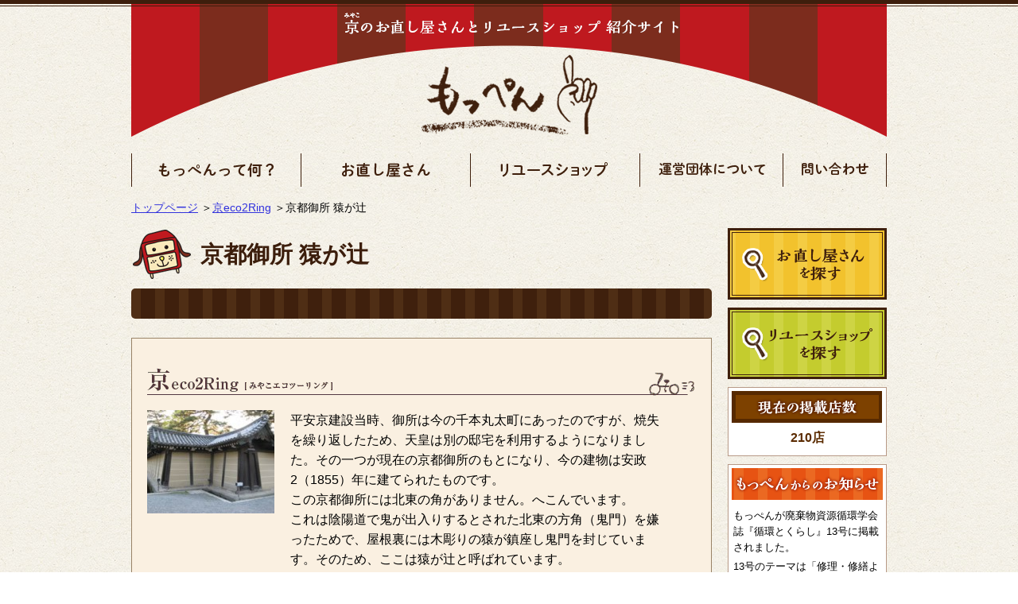

--- FILE ---
content_type: text/html; charset=UTF-8
request_url: https://www.moppen-kyoto.com/eco2ring/%e4%ba%ac%e9%83%bd%e5%be%a1%e6%89%80-%e7%8c%bf%e3%81%8c%e8%be%bb/
body_size: 48400
content:
<!DOCTYPE html>
<!--[if IE 6]><html id="ie6" lang="ja"><![endif]-->
<!--[if IE 7]><html id="ie7" lang="ja"><![endif]-->
<!--[if IE 8]><html id="ie8" lang="ja"><![endif]-->
<!--[if !(IE 6) & !(IE 7) & !(IE 8)  ]><!--><html lang="ja"><!--<![endif]-->
<head>
	<!-- Global site tag (gtag.js) - Google Analytics 4 -->
	<script async src="https://www.googletagmanager.com/gtag/js?id=G-QVNYPGWPEW"></script>
	<script>
		window.dataLayer = window.dataLayer || [];
		function gtag(){dataLayer.push(arguments);}
		gtag('js', new Date());

		gtag('config', 'G-QVNYPGWPEW');
	</script>

	<!-- Global site tag (gtag.js) - Google Analytics 3 -->
	<script>
		(function(i,s,o,g,r,a,m){i['GoogleAnalyticsObject']=r;i[r]=i[r]||function(){
		(i[r].q=i[r].q||[]).push(arguments)},i[r].l=1*new Date();a=s.createElement(o),
		m=s.getElementsByTagName(o)[0];a.async=1;a.src=g;m.parentNode.insertBefore(a,m)
		})(window,document,'script','//www.google-analytics.com/analytics.js','ga');

		ga('create', 'UA-2627567-32', 'auto');
		ga('send', 'pageview');
	</script>


<meta charset="UTF-8" />
	<title>京都御所 猿が辻 - 京都の修理・リユースナビサイト＜もっぺん＞</title>
	<!--handheld-->
	<meta name="viewport" content="width=device-width" />

	<!--seo-->
	<meta name="keywords" content="京都,直す,修理,安い,リメイク,リサイクル,リユース,家具,鞄,電化製品,洋服,左京区,北区,右京区,上京区,中京区,下京区,伏見区" />
	<meta name="description" content="修理やリユース（リサイクル）のお店を京都で探しているなら「もっぺん」。京都のパソコン・家電・靴・時計・洋服・家具等の修理屋さんやリユースショップ（リサイクルショップ）を数多く紹介しております。" />
	<meta name="format-detection" content="telephone=no">

	<!--favicon-->
	<link rel="shortcut icon" href="https://www.moppen-kyoto.com/wp-content/themes/main/images/favicon.ico" />

	<!--css-->
	<link rel="stylesheet" type="text/css" media="all" href="https://www.moppen-kyoto.com/wp-content/themes/main/style.css" />
	<link rel="stylesheet" type="text/css" media="print" href="https://www.moppen-kyoto.com/wp-content/themes/main/css/print.css" />

	<!--JavaScript-->
	<script type="text/javascript" src="https://maps.google.com/maps/api/js?sensor=false"></script>
	<script type="text/javascript" src="https://code.jquery.com/jquery-1.11.2.min.js"></script>
	<script type="text/javascript" src="https://www.moppen-kyoto.com/wp-content/themes/main/js/jquery.inc.js"></script>
	<script type="text/javascript" src="https://www.moppen-kyoto.com/wp-content/themes/main/js/jquery.cookie.js"></script>
	<!--[if IE 6]>
	<script src="https://www.moppen-kyoto.com/wp-content/themes/main/js/DD_belatedPNG_0.0.8a-min.js"></script>
	<script>
	DD_belatedPNG.fix('img, .png');
	</script>
	<![endif]-->

	<!-- OGP -->
	<meta property="og:locale" content="ja_JP" />
	<meta property="og:type" content="article" />
	<meta property="og:title" content="京都御所 猿が辻 - 京都の修理・リユースナビサイト＜もっぺん＞" />
	<meta property="og:url" content="https://www.moppen-kyoto.com/eco2ring/%e4%ba%ac%e9%83%bd%e5%be%a1%e6%89%80-%e7%8c%bf%e3%81%8c%e8%be%bb/" />
	<meta property="og:site_name" content="京都の修理・リユースナビサイト＜もっぺん＞" />
	<meta property="og:description" content="修理やリユース（リサイクル）のお店を京都で探しているなら「もっぺん」。京都のパソコン・家電・靴・時計・洋服・家具等の修理屋さんやリユースショップ（リサイクルショップ）を数多く紹介しております。" />

	<!--[if lt IE 9]>
	<script type="text/javascript" src="https://www.moppen-kyoto.com/wp-content/themes/main/js/html5.js"></script>
	<![endif]-->

<meta name='robots' content='max-image-preview:large' />
<link rel="alternate" title="oEmbed (JSON)" type="application/json+oembed" href="https://www.moppen-kyoto.com/wp-json/oembed/1.0/embed?url=https%3A%2F%2Fwww.moppen-kyoto.com%2Feco2ring%2F%25e4%25ba%25ac%25e9%2583%25bd%25e5%25be%25a1%25e6%2589%2580-%25e7%258c%25bf%25e3%2581%258c%25e8%25be%25bb%2F" />
<link rel="alternate" title="oEmbed (XML)" type="text/xml+oembed" href="https://www.moppen-kyoto.com/wp-json/oembed/1.0/embed?url=https%3A%2F%2Fwww.moppen-kyoto.com%2Feco2ring%2F%25e4%25ba%25ac%25e9%2583%25bd%25e5%25be%25a1%25e6%2589%2580-%25e7%258c%25bf%25e3%2581%258c%25e8%25be%25bb%2F&#038;format=xml" />
		<!-- This site uses the Google Analytics by ExactMetrics plugin v8.11.1 - Using Analytics tracking - https://www.exactmetrics.com/ -->
							<script src="//www.googletagmanager.com/gtag/js?id=G-330XYK7YGB"  data-cfasync="false" data-wpfc-render="false" type="text/javascript" async></script>
			<script data-cfasync="false" data-wpfc-render="false" type="text/javascript">
				var em_version = '8.11.1';
				var em_track_user = true;
				var em_no_track_reason = '';
								var ExactMetricsDefaultLocations = {"page_location":"https:\/\/www.moppen-kyoto.com\/eco2ring\/%E4%BA%AC%E9%83%BD%E5%BE%A1%E6%89%80-%E7%8C%BF%E3%81%8C%E8%BE%BB\/"};
								if ( typeof ExactMetricsPrivacyGuardFilter === 'function' ) {
					var ExactMetricsLocations = (typeof ExactMetricsExcludeQuery === 'object') ? ExactMetricsPrivacyGuardFilter( ExactMetricsExcludeQuery ) : ExactMetricsPrivacyGuardFilter( ExactMetricsDefaultLocations );
				} else {
					var ExactMetricsLocations = (typeof ExactMetricsExcludeQuery === 'object') ? ExactMetricsExcludeQuery : ExactMetricsDefaultLocations;
				}

								var disableStrs = [
										'ga-disable-G-330XYK7YGB',
									];

				/* Function to detect opted out users */
				function __gtagTrackerIsOptedOut() {
					for (var index = 0; index < disableStrs.length; index++) {
						if (document.cookie.indexOf(disableStrs[index] + '=true') > -1) {
							return true;
						}
					}

					return false;
				}

				/* Disable tracking if the opt-out cookie exists. */
				if (__gtagTrackerIsOptedOut()) {
					for (var index = 0; index < disableStrs.length; index++) {
						window[disableStrs[index]] = true;
					}
				}

				/* Opt-out function */
				function __gtagTrackerOptout() {
					for (var index = 0; index < disableStrs.length; index++) {
						document.cookie = disableStrs[index] + '=true; expires=Thu, 31 Dec 2099 23:59:59 UTC; path=/';
						window[disableStrs[index]] = true;
					}
				}

				if ('undefined' === typeof gaOptout) {
					function gaOptout() {
						__gtagTrackerOptout();
					}
				}
								window.dataLayer = window.dataLayer || [];

				window.ExactMetricsDualTracker = {
					helpers: {},
					trackers: {},
				};
				if (em_track_user) {
					function __gtagDataLayer() {
						dataLayer.push(arguments);
					}

					function __gtagTracker(type, name, parameters) {
						if (!parameters) {
							parameters = {};
						}

						if (parameters.send_to) {
							__gtagDataLayer.apply(null, arguments);
							return;
						}

						if (type === 'event') {
														parameters.send_to = exactmetrics_frontend.v4_id;
							var hookName = name;
							if (typeof parameters['event_category'] !== 'undefined') {
								hookName = parameters['event_category'] + ':' + name;
							}

							if (typeof ExactMetricsDualTracker.trackers[hookName] !== 'undefined') {
								ExactMetricsDualTracker.trackers[hookName](parameters);
							} else {
								__gtagDataLayer('event', name, parameters);
							}
							
						} else {
							__gtagDataLayer.apply(null, arguments);
						}
					}

					__gtagTracker('js', new Date());
					__gtagTracker('set', {
						'developer_id.dNDMyYj': true,
											});
					if ( ExactMetricsLocations.page_location ) {
						__gtagTracker('set', ExactMetricsLocations);
					}
										__gtagTracker('config', 'G-330XYK7YGB', {"forceSSL":"true"} );
										window.gtag = __gtagTracker;										(function () {
						/* https://developers.google.com/analytics/devguides/collection/analyticsjs/ */
						/* ga and __gaTracker compatibility shim. */
						var noopfn = function () {
							return null;
						};
						var newtracker = function () {
							return new Tracker();
						};
						var Tracker = function () {
							return null;
						};
						var p = Tracker.prototype;
						p.get = noopfn;
						p.set = noopfn;
						p.send = function () {
							var args = Array.prototype.slice.call(arguments);
							args.unshift('send');
							__gaTracker.apply(null, args);
						};
						var __gaTracker = function () {
							var len = arguments.length;
							if (len === 0) {
								return;
							}
							var f = arguments[len - 1];
							if (typeof f !== 'object' || f === null || typeof f.hitCallback !== 'function') {
								if ('send' === arguments[0]) {
									var hitConverted, hitObject = false, action;
									if ('event' === arguments[1]) {
										if ('undefined' !== typeof arguments[3]) {
											hitObject = {
												'eventAction': arguments[3],
												'eventCategory': arguments[2],
												'eventLabel': arguments[4],
												'value': arguments[5] ? arguments[5] : 1,
											}
										}
									}
									if ('pageview' === arguments[1]) {
										if ('undefined' !== typeof arguments[2]) {
											hitObject = {
												'eventAction': 'page_view',
												'page_path': arguments[2],
											}
										}
									}
									if (typeof arguments[2] === 'object') {
										hitObject = arguments[2];
									}
									if (typeof arguments[5] === 'object') {
										Object.assign(hitObject, arguments[5]);
									}
									if ('undefined' !== typeof arguments[1].hitType) {
										hitObject = arguments[1];
										if ('pageview' === hitObject.hitType) {
											hitObject.eventAction = 'page_view';
										}
									}
									if (hitObject) {
										action = 'timing' === arguments[1].hitType ? 'timing_complete' : hitObject.eventAction;
										hitConverted = mapArgs(hitObject);
										__gtagTracker('event', action, hitConverted);
									}
								}
								return;
							}

							function mapArgs(args) {
								var arg, hit = {};
								var gaMap = {
									'eventCategory': 'event_category',
									'eventAction': 'event_action',
									'eventLabel': 'event_label',
									'eventValue': 'event_value',
									'nonInteraction': 'non_interaction',
									'timingCategory': 'event_category',
									'timingVar': 'name',
									'timingValue': 'value',
									'timingLabel': 'event_label',
									'page': 'page_path',
									'location': 'page_location',
									'title': 'page_title',
									'referrer' : 'page_referrer',
								};
								for (arg in args) {
																		if (!(!args.hasOwnProperty(arg) || !gaMap.hasOwnProperty(arg))) {
										hit[gaMap[arg]] = args[arg];
									} else {
										hit[arg] = args[arg];
									}
								}
								return hit;
							}

							try {
								f.hitCallback();
							} catch (ex) {
							}
						};
						__gaTracker.create = newtracker;
						__gaTracker.getByName = newtracker;
						__gaTracker.getAll = function () {
							return [];
						};
						__gaTracker.remove = noopfn;
						__gaTracker.loaded = true;
						window['__gaTracker'] = __gaTracker;
					})();
									} else {
										console.log("");
					(function () {
						function __gtagTracker() {
							return null;
						}

						window['__gtagTracker'] = __gtagTracker;
						window['gtag'] = __gtagTracker;
					})();
									}
			</script>
							<!-- / Google Analytics by ExactMetrics -->
		<style id='wp-img-auto-sizes-contain-inline-css' type='text/css'>
img:is([sizes=auto i],[sizes^="auto," i]){contain-intrinsic-size:3000px 1500px}
/*# sourceURL=wp-img-auto-sizes-contain-inline-css */
</style>
<style id='wp-emoji-styles-inline-css' type='text/css'>

	img.wp-smiley, img.emoji {
		display: inline !important;
		border: none !important;
		box-shadow: none !important;
		height: 1em !important;
		width: 1em !important;
		margin: 0 0.07em !important;
		vertical-align: -0.1em !important;
		background: none !important;
		padding: 0 !important;
	}
/*# sourceURL=wp-emoji-styles-inline-css */
</style>
<style id='wp-block-library-inline-css' type='text/css'>
:root{--wp-block-synced-color:#7a00df;--wp-block-synced-color--rgb:122,0,223;--wp-bound-block-color:var(--wp-block-synced-color);--wp-editor-canvas-background:#ddd;--wp-admin-theme-color:#007cba;--wp-admin-theme-color--rgb:0,124,186;--wp-admin-theme-color-darker-10:#006ba1;--wp-admin-theme-color-darker-10--rgb:0,107,160.5;--wp-admin-theme-color-darker-20:#005a87;--wp-admin-theme-color-darker-20--rgb:0,90,135;--wp-admin-border-width-focus:2px}@media (min-resolution:192dpi){:root{--wp-admin-border-width-focus:1.5px}}.wp-element-button{cursor:pointer}:root .has-very-light-gray-background-color{background-color:#eee}:root .has-very-dark-gray-background-color{background-color:#313131}:root .has-very-light-gray-color{color:#eee}:root .has-very-dark-gray-color{color:#313131}:root .has-vivid-green-cyan-to-vivid-cyan-blue-gradient-background{background:linear-gradient(135deg,#00d084,#0693e3)}:root .has-purple-crush-gradient-background{background:linear-gradient(135deg,#34e2e4,#4721fb 50%,#ab1dfe)}:root .has-hazy-dawn-gradient-background{background:linear-gradient(135deg,#faaca8,#dad0ec)}:root .has-subdued-olive-gradient-background{background:linear-gradient(135deg,#fafae1,#67a671)}:root .has-atomic-cream-gradient-background{background:linear-gradient(135deg,#fdd79a,#004a59)}:root .has-nightshade-gradient-background{background:linear-gradient(135deg,#330968,#31cdcf)}:root .has-midnight-gradient-background{background:linear-gradient(135deg,#020381,#2874fc)}:root{--wp--preset--font-size--normal:16px;--wp--preset--font-size--huge:42px}.has-regular-font-size{font-size:1em}.has-larger-font-size{font-size:2.625em}.has-normal-font-size{font-size:var(--wp--preset--font-size--normal)}.has-huge-font-size{font-size:var(--wp--preset--font-size--huge)}.has-text-align-center{text-align:center}.has-text-align-left{text-align:left}.has-text-align-right{text-align:right}.has-fit-text{white-space:nowrap!important}#end-resizable-editor-section{display:none}.aligncenter{clear:both}.items-justified-left{justify-content:flex-start}.items-justified-center{justify-content:center}.items-justified-right{justify-content:flex-end}.items-justified-space-between{justify-content:space-between}.screen-reader-text{border:0;clip-path:inset(50%);height:1px;margin:-1px;overflow:hidden;padding:0;position:absolute;width:1px;word-wrap:normal!important}.screen-reader-text:focus{background-color:#ddd;clip-path:none;color:#444;display:block;font-size:1em;height:auto;left:5px;line-height:normal;padding:15px 23px 14px;text-decoration:none;top:5px;width:auto;z-index:100000}html :where(.has-border-color){border-style:solid}html :where([style*=border-top-color]){border-top-style:solid}html :where([style*=border-right-color]){border-right-style:solid}html :where([style*=border-bottom-color]){border-bottom-style:solid}html :where([style*=border-left-color]){border-left-style:solid}html :where([style*=border-width]){border-style:solid}html :where([style*=border-top-width]){border-top-style:solid}html :where([style*=border-right-width]){border-right-style:solid}html :where([style*=border-bottom-width]){border-bottom-style:solid}html :where([style*=border-left-width]){border-left-style:solid}html :where(img[class*=wp-image-]){height:auto;max-width:100%}:where(figure){margin:0 0 1em}html :where(.is-position-sticky){--wp-admin--admin-bar--position-offset:var(--wp-admin--admin-bar--height,0px)}@media screen and (max-width:600px){html :where(.is-position-sticky){--wp-admin--admin-bar--position-offset:0px}}

/*# sourceURL=wp-block-library-inline-css */
</style><style id='global-styles-inline-css' type='text/css'>
:root{--wp--preset--aspect-ratio--square: 1;--wp--preset--aspect-ratio--4-3: 4/3;--wp--preset--aspect-ratio--3-4: 3/4;--wp--preset--aspect-ratio--3-2: 3/2;--wp--preset--aspect-ratio--2-3: 2/3;--wp--preset--aspect-ratio--16-9: 16/9;--wp--preset--aspect-ratio--9-16: 9/16;--wp--preset--color--black: #000000;--wp--preset--color--cyan-bluish-gray: #abb8c3;--wp--preset--color--white: #ffffff;--wp--preset--color--pale-pink: #f78da7;--wp--preset--color--vivid-red: #cf2e2e;--wp--preset--color--luminous-vivid-orange: #ff6900;--wp--preset--color--luminous-vivid-amber: #fcb900;--wp--preset--color--light-green-cyan: #7bdcb5;--wp--preset--color--vivid-green-cyan: #00d084;--wp--preset--color--pale-cyan-blue: #8ed1fc;--wp--preset--color--vivid-cyan-blue: #0693e3;--wp--preset--color--vivid-purple: #9b51e0;--wp--preset--gradient--vivid-cyan-blue-to-vivid-purple: linear-gradient(135deg,rgb(6,147,227) 0%,rgb(155,81,224) 100%);--wp--preset--gradient--light-green-cyan-to-vivid-green-cyan: linear-gradient(135deg,rgb(122,220,180) 0%,rgb(0,208,130) 100%);--wp--preset--gradient--luminous-vivid-amber-to-luminous-vivid-orange: linear-gradient(135deg,rgb(252,185,0) 0%,rgb(255,105,0) 100%);--wp--preset--gradient--luminous-vivid-orange-to-vivid-red: linear-gradient(135deg,rgb(255,105,0) 0%,rgb(207,46,46) 100%);--wp--preset--gradient--very-light-gray-to-cyan-bluish-gray: linear-gradient(135deg,rgb(238,238,238) 0%,rgb(169,184,195) 100%);--wp--preset--gradient--cool-to-warm-spectrum: linear-gradient(135deg,rgb(74,234,220) 0%,rgb(151,120,209) 20%,rgb(207,42,186) 40%,rgb(238,44,130) 60%,rgb(251,105,98) 80%,rgb(254,248,76) 100%);--wp--preset--gradient--blush-light-purple: linear-gradient(135deg,rgb(255,206,236) 0%,rgb(152,150,240) 100%);--wp--preset--gradient--blush-bordeaux: linear-gradient(135deg,rgb(254,205,165) 0%,rgb(254,45,45) 50%,rgb(107,0,62) 100%);--wp--preset--gradient--luminous-dusk: linear-gradient(135deg,rgb(255,203,112) 0%,rgb(199,81,192) 50%,rgb(65,88,208) 100%);--wp--preset--gradient--pale-ocean: linear-gradient(135deg,rgb(255,245,203) 0%,rgb(182,227,212) 50%,rgb(51,167,181) 100%);--wp--preset--gradient--electric-grass: linear-gradient(135deg,rgb(202,248,128) 0%,rgb(113,206,126) 100%);--wp--preset--gradient--midnight: linear-gradient(135deg,rgb(2,3,129) 0%,rgb(40,116,252) 100%);--wp--preset--font-size--small: 13px;--wp--preset--font-size--medium: 20px;--wp--preset--font-size--large: 36px;--wp--preset--font-size--x-large: 42px;--wp--preset--spacing--20: 0.44rem;--wp--preset--spacing--30: 0.67rem;--wp--preset--spacing--40: 1rem;--wp--preset--spacing--50: 1.5rem;--wp--preset--spacing--60: 2.25rem;--wp--preset--spacing--70: 3.38rem;--wp--preset--spacing--80: 5.06rem;--wp--preset--shadow--natural: 6px 6px 9px rgba(0, 0, 0, 0.2);--wp--preset--shadow--deep: 12px 12px 50px rgba(0, 0, 0, 0.4);--wp--preset--shadow--sharp: 6px 6px 0px rgba(0, 0, 0, 0.2);--wp--preset--shadow--outlined: 6px 6px 0px -3px rgb(255, 255, 255), 6px 6px rgb(0, 0, 0);--wp--preset--shadow--crisp: 6px 6px 0px rgb(0, 0, 0);}:where(.is-layout-flex){gap: 0.5em;}:where(.is-layout-grid){gap: 0.5em;}body .is-layout-flex{display: flex;}.is-layout-flex{flex-wrap: wrap;align-items: center;}.is-layout-flex > :is(*, div){margin: 0;}body .is-layout-grid{display: grid;}.is-layout-grid > :is(*, div){margin: 0;}:where(.wp-block-columns.is-layout-flex){gap: 2em;}:where(.wp-block-columns.is-layout-grid){gap: 2em;}:where(.wp-block-post-template.is-layout-flex){gap: 1.25em;}:where(.wp-block-post-template.is-layout-grid){gap: 1.25em;}.has-black-color{color: var(--wp--preset--color--black) !important;}.has-cyan-bluish-gray-color{color: var(--wp--preset--color--cyan-bluish-gray) !important;}.has-white-color{color: var(--wp--preset--color--white) !important;}.has-pale-pink-color{color: var(--wp--preset--color--pale-pink) !important;}.has-vivid-red-color{color: var(--wp--preset--color--vivid-red) !important;}.has-luminous-vivid-orange-color{color: var(--wp--preset--color--luminous-vivid-orange) !important;}.has-luminous-vivid-amber-color{color: var(--wp--preset--color--luminous-vivid-amber) !important;}.has-light-green-cyan-color{color: var(--wp--preset--color--light-green-cyan) !important;}.has-vivid-green-cyan-color{color: var(--wp--preset--color--vivid-green-cyan) !important;}.has-pale-cyan-blue-color{color: var(--wp--preset--color--pale-cyan-blue) !important;}.has-vivid-cyan-blue-color{color: var(--wp--preset--color--vivid-cyan-blue) !important;}.has-vivid-purple-color{color: var(--wp--preset--color--vivid-purple) !important;}.has-black-background-color{background-color: var(--wp--preset--color--black) !important;}.has-cyan-bluish-gray-background-color{background-color: var(--wp--preset--color--cyan-bluish-gray) !important;}.has-white-background-color{background-color: var(--wp--preset--color--white) !important;}.has-pale-pink-background-color{background-color: var(--wp--preset--color--pale-pink) !important;}.has-vivid-red-background-color{background-color: var(--wp--preset--color--vivid-red) !important;}.has-luminous-vivid-orange-background-color{background-color: var(--wp--preset--color--luminous-vivid-orange) !important;}.has-luminous-vivid-amber-background-color{background-color: var(--wp--preset--color--luminous-vivid-amber) !important;}.has-light-green-cyan-background-color{background-color: var(--wp--preset--color--light-green-cyan) !important;}.has-vivid-green-cyan-background-color{background-color: var(--wp--preset--color--vivid-green-cyan) !important;}.has-pale-cyan-blue-background-color{background-color: var(--wp--preset--color--pale-cyan-blue) !important;}.has-vivid-cyan-blue-background-color{background-color: var(--wp--preset--color--vivid-cyan-blue) !important;}.has-vivid-purple-background-color{background-color: var(--wp--preset--color--vivid-purple) !important;}.has-black-border-color{border-color: var(--wp--preset--color--black) !important;}.has-cyan-bluish-gray-border-color{border-color: var(--wp--preset--color--cyan-bluish-gray) !important;}.has-white-border-color{border-color: var(--wp--preset--color--white) !important;}.has-pale-pink-border-color{border-color: var(--wp--preset--color--pale-pink) !important;}.has-vivid-red-border-color{border-color: var(--wp--preset--color--vivid-red) !important;}.has-luminous-vivid-orange-border-color{border-color: var(--wp--preset--color--luminous-vivid-orange) !important;}.has-luminous-vivid-amber-border-color{border-color: var(--wp--preset--color--luminous-vivid-amber) !important;}.has-light-green-cyan-border-color{border-color: var(--wp--preset--color--light-green-cyan) !important;}.has-vivid-green-cyan-border-color{border-color: var(--wp--preset--color--vivid-green-cyan) !important;}.has-pale-cyan-blue-border-color{border-color: var(--wp--preset--color--pale-cyan-blue) !important;}.has-vivid-cyan-blue-border-color{border-color: var(--wp--preset--color--vivid-cyan-blue) !important;}.has-vivid-purple-border-color{border-color: var(--wp--preset--color--vivid-purple) !important;}.has-vivid-cyan-blue-to-vivid-purple-gradient-background{background: var(--wp--preset--gradient--vivid-cyan-blue-to-vivid-purple) !important;}.has-light-green-cyan-to-vivid-green-cyan-gradient-background{background: var(--wp--preset--gradient--light-green-cyan-to-vivid-green-cyan) !important;}.has-luminous-vivid-amber-to-luminous-vivid-orange-gradient-background{background: var(--wp--preset--gradient--luminous-vivid-amber-to-luminous-vivid-orange) !important;}.has-luminous-vivid-orange-to-vivid-red-gradient-background{background: var(--wp--preset--gradient--luminous-vivid-orange-to-vivid-red) !important;}.has-very-light-gray-to-cyan-bluish-gray-gradient-background{background: var(--wp--preset--gradient--very-light-gray-to-cyan-bluish-gray) !important;}.has-cool-to-warm-spectrum-gradient-background{background: var(--wp--preset--gradient--cool-to-warm-spectrum) !important;}.has-blush-light-purple-gradient-background{background: var(--wp--preset--gradient--blush-light-purple) !important;}.has-blush-bordeaux-gradient-background{background: var(--wp--preset--gradient--blush-bordeaux) !important;}.has-luminous-dusk-gradient-background{background: var(--wp--preset--gradient--luminous-dusk) !important;}.has-pale-ocean-gradient-background{background: var(--wp--preset--gradient--pale-ocean) !important;}.has-electric-grass-gradient-background{background: var(--wp--preset--gradient--electric-grass) !important;}.has-midnight-gradient-background{background: var(--wp--preset--gradient--midnight) !important;}.has-small-font-size{font-size: var(--wp--preset--font-size--small) !important;}.has-medium-font-size{font-size: var(--wp--preset--font-size--medium) !important;}.has-large-font-size{font-size: var(--wp--preset--font-size--large) !important;}.has-x-large-font-size{font-size: var(--wp--preset--font-size--x-large) !important;}
/*# sourceURL=global-styles-inline-css */
</style>

<style id='classic-theme-styles-inline-css' type='text/css'>
/*! This file is auto-generated */
.wp-block-button__link{color:#fff;background-color:#32373c;border-radius:9999px;box-shadow:none;text-decoration:none;padding:calc(.667em + 2px) calc(1.333em + 2px);font-size:1.125em}.wp-block-file__button{background:#32373c;color:#fff;text-decoration:none}
/*# sourceURL=/wp-includes/css/classic-themes.min.css */
</style>
<link rel='stylesheet' id='dashi_css_pagepart-css' href='https://www.moppen-kyoto.com/wp-content/plugins/dashi/assets/css/pagepart.css?ver=6.9' type='text/css' media='all' />
<link rel='stylesheet' id='dashi_datetimepicker_css-css' href='https://www.moppen-kyoto.com/wp-content/plugins/dashi/assets/css/jquery-ui-timepicker-addon.css?ver=6.9' type='text/css' media='all' />
<link rel='stylesheet' id='dashi_css-css' href='https://www.moppen-kyoto.com/wp-content/plugins/dashi/assets/css/css.css?ver=6.9' type='text/css' media='all' />
<script type="text/javascript" src="https://www.moppen-kyoto.com/wp-content/plugins/google-analytics-dashboard-for-wp/assets/js/frontend-gtag.min.js?ver=8.11.1" id="exactmetrics-frontend-script-js" async="async" data-wp-strategy="async"></script>
<script data-cfasync="false" data-wpfc-render="false" type="text/javascript" id='exactmetrics-frontend-script-js-extra'>/* <![CDATA[ */
var exactmetrics_frontend = {"js_events_tracking":"true","download_extensions":"zip,mp3,mpeg,pdf,docx,pptx,xlsx,rar","inbound_paths":"[{\"path\":\"\\\/go\\\/\",\"label\":\"affiliate\"},{\"path\":\"\\\/recommend\\\/\",\"label\":\"affiliate\"}]","home_url":"https:\/\/www.moppen-kyoto.com","hash_tracking":"false","v4_id":"G-330XYK7YGB"};/* ]]> */
</script>
<script type="text/javascript" src="https://www.moppen-kyoto.com/wp-includes/js/jquery/jquery.min.js?ver=3.7.1" id="jquery-core-js"></script>
<script type="text/javascript" src="https://www.moppen-kyoto.com/wp-includes/js/jquery/jquery-migrate.min.js?ver=3.4.1" id="jquery-migrate-js"></script>
<script type="text/javascript" src="https://www.moppen-kyoto.com/wp-content/plugins/dashi/assets/js/pagepart.js?ver=6.9" id="dashi_js_pagepart-js"></script>
<link rel="https://api.w.org/" href="https://www.moppen-kyoto.com/wp-json/" /><link rel="EditURI" type="application/rsd+xml" title="RSD" href="https://www.moppen-kyoto.com/xmlrpc.php?rsd" />
<link rel="canonical" href="https://www.moppen-kyoto.com/eco2ring/%e4%ba%ac%e9%83%bd%e5%be%a1%e6%89%80-%e7%8c%bf%e3%81%8c%e8%be%bb/" />
<link rel='shortlink' href='https://www.moppen-kyoto.com/?p=391' />

</head>
<body class="wp-singular eco2ring-template-default single single-eco2ring postid-391 wp-theme-main" id="contentpage">
<div id="top_line">

<nav><a name="PAGETOP" id="PAGETOP"></a></nav>

<!--#wrapper-->
<div id="wrapper" class="clearfix">

<header id="branding" role="banner">
	<h1 id="site_title" class="png">
	<a href="https://www.moppen-kyoto.com"><img src="https://www.moppen-kyoto.com/wp-content/themes/main/images/header.png" alt="京（みやこ）のお直し屋さんとリユースショップ紹介サイト" /></a>
	</h1>

	<!--mainmenu-->
	<nav id="mainmenu" role="navigation">
<ul class="clearfix png">
	<li id="menu01"><a href="https://www.moppen-kyoto.com/whatis/"><img src="https://www.moppen-kyoto.com/wp-content/themes/main/images/menu01.png" alt="もっぺんって何？" /></a></li>
	<li id="menu02">
		<a href="https://www.moppen-kyoto.com/shop/?kind=repair"><img src="https://www.moppen-kyoto.com/wp-content/themes/main/images/menu02.png" alt="お直し屋さん" /></a>
		<ul id="forpcmenu1">
			<li><a href="https://www.moppen-kyoto.com/shop/?kind=repair">お直し屋さんを探す</a></li>
			<li><a href="https://www.moppen-kyoto.com/samples/?variety=repair">お直し事例集</a></li>
			<li><a href="https://www.moppen-kyoto.com/brains/">お直し知恵袋</a></li>
		</ul>
	</li>
	<li id="menu03">
		<a href="https://www.moppen-kyoto.com/shop/?kind=reuse"><img src="https://www.moppen-kyoto.com/wp-content/themes/main/images/menu03.png" alt="リユースショップ" /></a>
		<ul id="forpcmenu2">
			<li><a href="https://www.moppen-kyoto.com/shop/?kind=reuse">リユースショップを探す</a></li>
			<li><a href="https://www.moppen-kyoto.com/samples/?variety=reuse">リユース事例集</a></li>
		</ul>
	</li>
	<li id="menu04"><a href="https://www.moppen-kyoto.com/aboutus/"><img src="https://www.moppen-kyoto.com/wp-content/themes/main/images/menu04.png" alt="運営団体について" /></a></li>
	<li id="menu05"><a href="https://www.moppen-kyoto.com/contact/"><img src="https://www.moppen-kyoto.com/wp-content/themes/main/images/menu05.png" alt="問い合わせ" /></a></li>
<!--
	<li><a href="https://www.moppen-kyoto.com/">ホームへ戻る</a></li>
	<li><a href="https://www.moppen-kyoto.com/whatis/">もっぺんって何？</a></li>
	<li><a href="https://www.moppen-kyoto.com/shop/?kind=repair">お直し屋さん</a></li>
	<li><a href="https://www.moppen-kyoto.com/samples/?variety=repair">お直し事例集</a></li>
	<li><a href="https://www.moppen-kyoto.com/brains/">お直し知恵袋</a></li>
	<li><a href="https://www.moppen-kyoto.com/shop/?kind=reuse">リユースショップ</a></li>
	<li><a href="https://www.moppen-kyoto.com/samples/?variety=reuse">リユース事例集</a></li>
	<li><a href="https://www.moppen-kyoto.com/aboutus/">運営団体について</a></li>
	<li><a href="https://www.moppen-kyoto.com/contact/">問い合わせ</a></li>
-->
</ul>	</nav>
	<!--/mainmenu-->

	<div class="clear_both"></div>


</header><!--/#branding -->

<nav class="skip">
	<a id="CONTENT_AREA" name="CONTENT_AREA" tabindex="0" class="show_if_focus">ここから本文です。</a>
	<a href="#mainmenu">メニューへ</a>
</nav>

<!--#breadcrumbs-->
<p id="breadcrumbs" aria-hidden="true" role="presentation">
	<a href="https://www.moppen-kyoto.com">トップページ</a>
			＞<a href="https://www.moppen-kyoto.com/?post_type=eco2ring">京eco2Ring</a>
			＞京都御所 猿が辻</p><!--/#breadcrumbs-->

<!--main_column-->
<div id="main_column">

<!--#social_buttons-->

<h1 class="h1_eco2ring png">京都御所 猿が辻</h1>
<div class="h2_bg h2_sample"></div>
<div class="eco2ring_content_box clearfix">
<h2 class="display_none">京eco2Ring[みやこエコツーリング]</h2>
<h3 class="eco2ring_title"><img src="https://www.moppen-kyoto.com/wp-content/themes/main/images/eco2_title.png" alt="京eco2Ring[みやこエコツーリング]" /><img class="eco2_bicycle" src="https://www.moppen-kyoto.com/wp-content/themes/main/images/eco2_bicycle.png" alt="自転車のイラスト" /></h3>
<div class="eco2ring_leftbox">
<img src="https://www.moppen-kyoto.com/wp-content/uploads/2015/02/thumbnail_0_f46151b253b92440-160x130.jpg" alt="京都御所 猿が辻" /></div>
<!-- /.eco2ring_leftbox -->
<div class="eco2ring_rightbox">
<p>平安京建設当時、御所は今の千本丸太町にあったのですが、焼失を繰り返したため、天皇は別の邸宅を利用するようになりました。その一つが現在の京都御所のもとになり、今の建物は安政2（1855）年に建てられたものです。<br />
この京都御所には北東の角がありません。へこんでいます。<br />
これは陰陽道で鬼が出入りするとされた北東の方角（鬼門）を嫌ったためで、屋根裏には木彫りの猿が鎮座し鬼門を封じています。そのため、ここは猿が辻と呼ばれています。</p>
</div>
<!--/.eco2ring_rightbox-->
</div>
<!-- /.eco2ring_content_box -->
<p id="back_to_list"><a href="https://www.moppen-kyoto.com/?post_type=eco2ring">一覧へ戻る</a></p>
	
	</div>
	<!--/#main_column-->
	<div id="sidebar">
		<div class="img_banner bt"><a href="https://www.moppen-kyoto.com/shop/?kind=repair"><img src="https://www.moppen-kyoto.com/wp-content/themes/main/images/sidebar_repair.png" alt="お直し屋さんを探す" class="repair_banner" /></a></div><!--
	--><div class="img_banner bt"><a href="https://www.moppen-kyoto.com/shop/?kind=reuse"><img src="https://www.moppen-kyoto.com/wp-content/themes/main/images/sidebar_reuse.png" alt="リユースショップを探す" class="reuse_banner" /></a></div>
	<div id="shops_counter_content">
		<div id="shops_counter_header">
<img src="https://www.moppen-kyoto.com/wp-content/themes/main/images/shopcount.gif" alt="もっぺんからのお知らせ" />
		</div>
		<!-- /#shops_counter_header -->
<p class="count">210店</p>
	</div>
	<!--/#shops_counter_content-->
	<div id="moppen_news" class="clearfix">
	<div id="moppen_news_header"><img src="https://www.moppen-kyoto.com/wp-content/themes/main/images/news_header.png" alt="もっぺんからのお知らせ" /></div>
	<div id="moppen_news_sentence">
<p>もっぺんが廃棄物資源循環学会誌『循環とくらし』13号に掲載されました。</p>
<p>13号のテーマは「修理・修繕よみがえるものの命」です。職人さんの力を借りて大切ものお気に入りのものと長く付き合う日常が紹介されています。</p>
<p><a href="https://jsmcwm.or.jp/journal/files/2025/09/014nomura.pdf">『循環とくらし』13号</a></p>
<p><a href="https://www.moppen-kyoto.com/wp-content/uploads/2015/01/K_cover13.jpg"><img loading="lazy" decoding="async" class="wp-image-14163 alignnone" src="https://www.moppen-kyoto.com/wp-content/uploads/2015/01/K_cover13-189x270.jpg" alt="" width="137" height="196" srcset="https://www.moppen-kyoto.com/wp-content/uploads/2015/01/K_cover13-189x270.jpg 189w, https://www.moppen-kyoto.com/wp-content/uploads/2015/01/K_cover13-717x1024.jpg 717w, https://www.moppen-kyoto.com/wp-content/uploads/2015/01/K_cover13-768x1096.jpg 768w, https://www.moppen-kyoto.com/wp-content/uploads/2015/01/K_cover13.jpg 875w" sizes="auto, (max-width: 137px) 100vw, 137px" /></a></p>
<p>「第5回京都インターナショナル・ギフト・ショー2024（3月6日（水）・7日（木））にて、登録店4店舗と共に『もっぺん』を紹介しました。</p>
<p><a href="https://www.moppen-kyoto.com/wp-content/uploads/2015/01/gift2.jpg"><img loading="lazy" decoding="async" class="alignleft size-medium wp-image-11532" src="https://www.moppen-kyoto.com/wp-content/uploads/2015/01/gift2-270x270.jpg" alt="" width="270" height="270" srcset="https://www.moppen-kyoto.com/wp-content/uploads/2015/01/gift2-270x270.jpg 270w, https://www.moppen-kyoto.com/wp-content/uploads/2015/01/gift2-150x150.jpg 150w, https://www.moppen-kyoto.com/wp-content/uploads/2015/01/gift2.jpg 415w" sizes="auto, (max-width: 270px) 100vw, 270px" /></a></p>
<p><a href="https://www.giftshow.co.jp/kigs/5kigs/">◆ギフトショー◆</a></p>
<p>&nbsp;</p>
<p>◆出展店舗◆</p>
<p>・革修理京都本店<br />
・ドレスショップ椿姫<br />
・京の黒染屋 五代目 柊屋新七 京都家紋工房（馬場染工業）<br />
・家具クリニック</p>
<p>==================</p>
<p>2024年1月14日（日）トートひろばにもっぺん出張所が登場します！</p>
<p><a href="https://www.moppen-kyoto.com/wp-content/uploads/2024/03/wig7z8uf.bmp"><img loading="lazy" decoding="async" class="aligncenter size-full wp-image-6412" src="https://www.moppen-kyoto.com/wp-content/uploads/2024/03/wig7z8uf.bmp" alt="" width="1080" height="1080" /></a></p>
<p><a href="https://hiroba.taut-rakusaiguchi.com/2023/12/taut-de-picnic59/">◆トートdeピクニック◆</a></p>
<p>2024年1月14日（日）10時～日暮れ　＠トートひろば（京都市西京区川島莚田町１１番地２）※阪急洛西口高架下</p>
<p>==================</p>
<p>&nbsp;</p>
<p><a href="https://www.moppen-kyoto.com/wp-content/uploads/2023/12/moppen_poster2023-scaled.jpg"><img loading="lazy" decoding="async" class="" src="https://www.moppen-kyoto.com/wp-content/uploads/2023/12/moppen_poster2023-scaled.jpg" width="182" height="257" /></a></p>
<p>&nbsp;</p>
<p>==================</p>
<p>&nbsp;</p>
<p>もっぺんの掲載内容をもとに「もっぺんマップ」を作成しました。<br />
もっぺんマップをお手元に置き，大事に使っていたものがこわれた時など，ご活用ください。掲載店，各区エコまちステーションなどでお問合せください。（掲載内容は各作成時のもの）<br />
◆もっぺんマップのダウンロードはこちら（各1〜5MB程度）</p>
<ul style="font-size: 85%;">
<li><a href="https://kyoto-gomigen.jp/uploads/works/169/moppen_map_kamigyo_4.9MB.pdf">上京区版 2018年3月作</a></li>
<li><a href="https://www.moppen-kyoto.com/wp-content/uploads/2017/12/bc80a1cc1881901059826321f35fe98e.pdf">中京区版 2019年3月作</a></li>
<li><a href="https://www.moppen-kyoto.com/wp-content/uploads/2017/12/ce20541b6dda252f9ba58368681deda1.pdf">下京区版 2019年3月作</a></li>
<li><a href="https://www.moppen-kyoto.com/wp-content/uploads/2020/04/4847323fe0fd1a54f59bd6ec6fac9b45.pdf">北区版 2020年3月作</a></li>
<li><a href="https://www.moppen-kyoto.com/wp-content/uploads/2020/04/e9281494ccd20e5401b6eb7f16dde2b3.pdf">左京区版 2020年3月作</a></li>
<li><a href="https://www.moppen-kyoto.com/wp-content/uploads/2020/04/ecc8aaa49a6e529e2175893308d71b03.pdf">東山区・山科区版 2020年3月作</a></li>
<li><a href="https://www.moppen-kyoto.com/wp-content/uploads/2015/01/moppen_map_ukyo.pdf">右京区版 2021年2月作</a></li>
<li><a href="https://www.moppen-kyoto.com/wp-content/uploads/2015/01/moppen_map_nishikyo.pdf">西京区版 2021年2月作</a></li>
<li><a href="https://www.moppen-kyoto.com/wp-content/uploads/2015/01/moppen_map_minami.pdf">南区版 2021年2月作</a></li>
<li><a href="https://www.moppen-kyoto.com/wp-content/uploads/2015/01/moppen_map_fushimi.pdf">伏見区版 2021年2月作</a></li>
</ul>
<p><!--
「もっぺん」の紹介内容を，地図でもご覧いただけます。まずは上京区版から作成しました。「もっぺん」掲載の修理店，リサイクルショップ（リユースショップ）を地図で紹介しています。

<a href="moppen_map_kamigyo_4.9MB">もっぺんマップ上京区版のダウンロードはこちら</a>

<a href="http://8e429b50d0580219daae0ee1caac8ec8.pdf">もっぺんマップ下京区版</a>
--></p>
	</div>
	<!--/#moppen_news_sentence-->
	</div>
	<!--/#moppen_news-->
	<div class="img_line"><img src="https://www.moppen-kyoto.com/wp-content/themes/main/images/horizontal_line.png" alt="線" /></div><!--
	--><!-- <div class="img_banner bt"><a href="http://www.bochibochikyoto.jp/"><img src="https://www.moppen-kyoto.com/wp-content/themes/main/images/banner_bochibochi.png" alt="たのしく上手にエコに暮らす ぼちぼちと京都" /></a></div> --><!--
	--><div class="banners">
		<div class="img2_banner">
				</div>
		<div class="text_banner">
		<p><a href="http://www.naoshiya-kyoto.com/">着物クリーニング専門店<br />
【なをし屋】</a></p>
<p><a href="http://www.fukuda-shoan.com/">京都の選ばれた職人衆が人形類、道具類を修復します。<br />
【人形修理職人ネットワーク福田匠庵】</a></p>
<p><a href="http://www.tam-sleep.com/">ふとんの匠　寝具コンサルタントの店<br />
【田村ふとん店】</a></p>
<p><a href="https://atelier-egg.net/aftercare.html">ジュエリーの修理やリフォーム・結婚指輪のサイズ直し<br />
【アトリエエッグ】</a></p>
		</div>
	<!--
	--></div>

<!--	<div class="img_banner"><a href="/photo_studio"><img src="/images/banner_photo.gif" alt="もっぺん写真館" /></a></div>-->

	<div id="about_banner"><a href="https://www.moppen-kyoto.com/about_banner/">バナー広告について</a></div>
	</div>
	<!--/sidebar-->

	<footer class="clearfix">
		<!--footmenu-->
		<div id="footmenu">
	<p id="to_pagetop"><a href="#PAGETOP"><img src="https://www.moppen-kyoto.com/wp-content/themes/main/images/to_pagetop.png" alt="ページの先頭へ" /></a></p>
<p id="footer_menu">
	<a href="https://www.moppen-kyoto.com/links/">リンク</a>｜<a href="https://www.moppen-kyoto.com/sitemap/">サイトマップ</a>｜<a href="https://www.moppen-kyoto.com/policy/">サイトポリシー</a>｜<a href="https://www.moppen-kyoto.com/privacy/">個人情報保護方針</a>｜<a href="https://www.moppen-kyoto.com/wp-login.php">ログイン</a>
</p>		</div><!--/footmenu-->
		<p id="footer_sentence"><img src="https://www.moppen-kyoto.com/wp-content/themes/main/images/footer_logo.png" alt="京都市ごみ減量推進会議" /><br />
〒612-0031京都市伏見区深草池ノ内町13 京エコロジーセンター活動支援室　TEL:075-647-3444　FAX:075-641-2971<br />
Email:<a href="mailto:gomigen@kyoto-gomigen.jp">gomigen@kyoto-gomigen.jp</a><br />
※京都の修理ナビサイト「もっぺん」は京都市ごみ減量推進会議が運営しています。<br />
修理やリメイクやリユースのお店紹介が目的であり、利用に際してのトラブル等に対する責任は負いません。</p>

		<p id="footer_banners">
			<a href="http://kyoto-gomigen.jp/"><img src="https://www.moppen-kyoto.com/wp-content/themes/main/images/banner_gomigen.png" alt="手をとりあってごみを減らそう！　京都市ごみ減量推進会議" class="img1" /></a>
<!-- a href="http://www.reusebin-kyoto.com/"><img src="https://www.moppen-kyoto.com/wp-content/themes/main/images/banner_reuse_bottle.png" alt="リユースびんマップ" class="img2" /></a -->
<!-- <a href="http://mopen.seesaa.net/article/107392407.html"><img src="https://www.moppen-kyoto.com/wp-content/themes/main/images/banner_radio_blog.png" alt="ラジオblog もっぺんパラダイス！" class="img3" /></a> -->
<a href="http://www.sukkiri-kyoto.com/"><img src="https://www.moppen-kyoto.com/wp-content/themes/main/images/banner_johokan.png" alt="京都 生ごみスッキリ情報館" width="150" style="margin-left: 15px;" /></a>
<a href="http://kyoto-leaftea.net"><img src="https://www.moppen-kyoto.com/wp-content/themes/main/images/banner_leaf.gif" alt="リーフ茶の普及で，ペットボトルを減らそう キャンペーン" class="img3" /></a>
		</p>
	</footer>

</div><!--/#wrapper-->

<div class="skip">ページの終端です。</div>

<script type="speculationrules">
{"prefetch":[{"source":"document","where":{"and":[{"href_matches":"/*"},{"not":{"href_matches":["/wp-*.php","/wp-admin/*","/wp-content/uploads/*","/wp-content/*","/wp-content/plugins/*","/wp-content/themes/main/*","/*\\?(.+)"]}},{"not":{"selector_matches":"a[rel~=\"nofollow\"]"}},{"not":{"selector_matches":".no-prefetch, .no-prefetch a"}}]},"eagerness":"conservative"}]}
</script>
<script type="text/javascript" src="https://www.moppen-kyoto.com/wp-includes/js/jquery/ui/core.min.js?ver=1.13.3" id="jquery-ui-core-js"></script>
<script type="text/javascript" src="https://www.moppen-kyoto.com/wp-includes/js/jquery/ui/datepicker.min.js?ver=1.13.3" id="jquery-ui-datepicker-js"></script>
<script type="text/javascript" id="jquery-ui-datepicker-js-after">
/* <![CDATA[ */
jQuery(function(jQuery){jQuery.datepicker.setDefaults({"closeText":"\u9589\u3058\u308b","currentText":"\u4eca\u65e5","monthNames":["1\u6708","2\u6708","3\u6708","4\u6708","5\u6708","6\u6708","7\u6708","8\u6708","9\u6708","10\u6708","11\u6708","12\u6708"],"monthNamesShort":["1\u6708","2\u6708","3\u6708","4\u6708","5\u6708","6\u6708","7\u6708","8\u6708","9\u6708","10\u6708","11\u6708","12\u6708"],"nextText":"\u6b21","prevText":"\u524d","dayNames":["\u65e5\u66dc\u65e5","\u6708\u66dc\u65e5","\u706b\u66dc\u65e5","\u6c34\u66dc\u65e5","\u6728\u66dc\u65e5","\u91d1\u66dc\u65e5","\u571f\u66dc\u65e5"],"dayNamesShort":["\u65e5","\u6708","\u706b","\u6c34","\u6728","\u91d1","\u571f"],"dayNamesMin":["\u65e5","\u6708","\u706b","\u6c34","\u6728","\u91d1","\u571f"],"dateFormat":"yy\u5e74mm\u6708d\u65e5","firstDay":1,"isRTL":false});});
//# sourceURL=jquery-ui-datepicker-js-after
/* ]]> */
</script>
<script type="text/javascript" src="https://www.moppen-kyoto.com/wp-content/plugins/dashi/assets/js/jquery-ui-timepicker-addon.js?ver=1.1" id="dashi_js_timepicker-js"></script>
<script type="text/javascript" src="https://www.moppen-kyoto.com/wp-content/plugins/dashi/assets/js/js.js?ver=1.1" id="dashi_js-js"></script>
<script id="wp-emoji-settings" type="application/json">
{"baseUrl":"https://s.w.org/images/core/emoji/17.0.2/72x72/","ext":".png","svgUrl":"https://s.w.org/images/core/emoji/17.0.2/svg/","svgExt":".svg","source":{"concatemoji":"https://www.moppen-kyoto.com/wp-includes/js/wp-emoji-release.min.js?ver=6.9"}}
</script>
<script type="module">
/* <![CDATA[ */
/*! This file is auto-generated */
const a=JSON.parse(document.getElementById("wp-emoji-settings").textContent),o=(window._wpemojiSettings=a,"wpEmojiSettingsSupports"),s=["flag","emoji"];function i(e){try{var t={supportTests:e,timestamp:(new Date).valueOf()};sessionStorage.setItem(o,JSON.stringify(t))}catch(e){}}function c(e,t,n){e.clearRect(0,0,e.canvas.width,e.canvas.height),e.fillText(t,0,0);t=new Uint32Array(e.getImageData(0,0,e.canvas.width,e.canvas.height).data);e.clearRect(0,0,e.canvas.width,e.canvas.height),e.fillText(n,0,0);const a=new Uint32Array(e.getImageData(0,0,e.canvas.width,e.canvas.height).data);return t.every((e,t)=>e===a[t])}function p(e,t){e.clearRect(0,0,e.canvas.width,e.canvas.height),e.fillText(t,0,0);var n=e.getImageData(16,16,1,1);for(let e=0;e<n.data.length;e++)if(0!==n.data[e])return!1;return!0}function u(e,t,n,a){switch(t){case"flag":return n(e,"\ud83c\udff3\ufe0f\u200d\u26a7\ufe0f","\ud83c\udff3\ufe0f\u200b\u26a7\ufe0f")?!1:!n(e,"\ud83c\udde8\ud83c\uddf6","\ud83c\udde8\u200b\ud83c\uddf6")&&!n(e,"\ud83c\udff4\udb40\udc67\udb40\udc62\udb40\udc65\udb40\udc6e\udb40\udc67\udb40\udc7f","\ud83c\udff4\u200b\udb40\udc67\u200b\udb40\udc62\u200b\udb40\udc65\u200b\udb40\udc6e\u200b\udb40\udc67\u200b\udb40\udc7f");case"emoji":return!a(e,"\ud83e\u1fac8")}return!1}function f(e,t,n,a){let r;const o=(r="undefined"!=typeof WorkerGlobalScope&&self instanceof WorkerGlobalScope?new OffscreenCanvas(300,150):document.createElement("canvas")).getContext("2d",{willReadFrequently:!0}),s=(o.textBaseline="top",o.font="600 32px Arial",{});return e.forEach(e=>{s[e]=t(o,e,n,a)}),s}function r(e){var t=document.createElement("script");t.src=e,t.defer=!0,document.head.appendChild(t)}a.supports={everything:!0,everythingExceptFlag:!0},new Promise(t=>{let n=function(){try{var e=JSON.parse(sessionStorage.getItem(o));if("object"==typeof e&&"number"==typeof e.timestamp&&(new Date).valueOf()<e.timestamp+604800&&"object"==typeof e.supportTests)return e.supportTests}catch(e){}return null}();if(!n){if("undefined"!=typeof Worker&&"undefined"!=typeof OffscreenCanvas&&"undefined"!=typeof URL&&URL.createObjectURL&&"undefined"!=typeof Blob)try{var e="postMessage("+f.toString()+"("+[JSON.stringify(s),u.toString(),c.toString(),p.toString()].join(",")+"));",a=new Blob([e],{type:"text/javascript"});const r=new Worker(URL.createObjectURL(a),{name:"wpTestEmojiSupports"});return void(r.onmessage=e=>{i(n=e.data),r.terminate(),t(n)})}catch(e){}i(n=f(s,u,c,p))}t(n)}).then(e=>{for(const n in e)a.supports[n]=e[n],a.supports.everything=a.supports.everything&&a.supports[n],"flag"!==n&&(a.supports.everythingExceptFlag=a.supports.everythingExceptFlag&&a.supports[n]);var t;a.supports.everythingExceptFlag=a.supports.everythingExceptFlag&&!a.supports.flag,a.supports.everything||((t=a.source||{}).concatemoji?r(t.concatemoji):t.wpemoji&&t.twemoji&&(r(t.twemoji),r(t.wpemoji)))});
//# sourceURL=https://www.moppen-kyoto.com/wp-includes/js/wp-emoji-loader.min.js
/* ]]> */
</script>

</div>
<!--/#top_line-->
</body>
</html>
